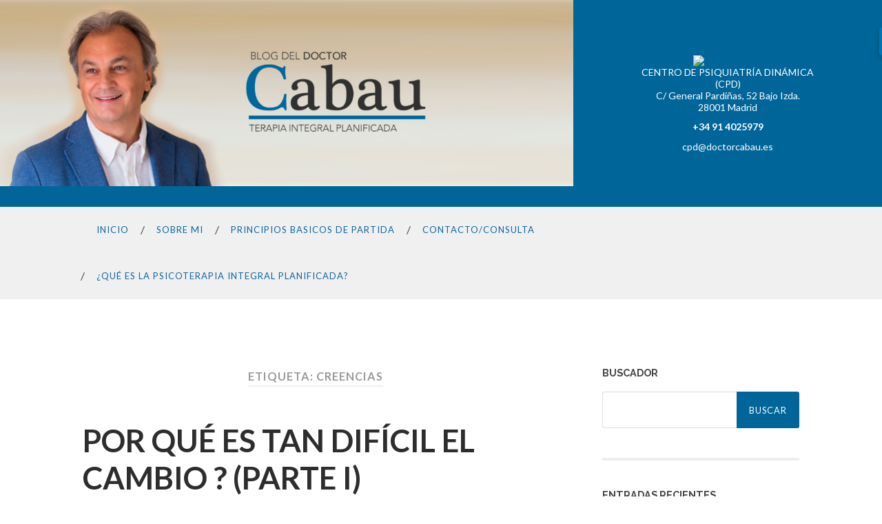

--- FILE ---
content_type: text/html; charset=UTF-8
request_url: https://doctorcabau.es/tag/creencias/
body_size: 13086
content:
<!DOCTYPE html>

<html lang="es">

	<head>
		
		<meta charset="UTF-8">
		<meta name="viewport" content="width=device-width, initial-scale=1" >
		<meta name='robots' content='index, follow, max-image-preview:large, max-snippet:-1, max-video-preview:-1' />

	<!-- This site is optimized with the Yoast SEO plugin v19.7.1 - https://yoast.com/wordpress/plugins/seo/ -->
	<title>Creencias Archives - Blog del Doctor Cabau</title>
	<link rel="canonical" href="https://doctorcabau.es/tag/creencias/" />
	<meta property="og:locale" content="es_ES" />
	<meta property="og:type" content="article" />
	<meta property="og:title" content="Creencias Archives - Blog del Doctor Cabau" />
	<meta property="og:url" content="https://doctorcabau.es/tag/creencias/" />
	<meta property="og:site_name" content="Blog del Doctor Cabau" />
	<script type="application/ld+json" class="yoast-schema-graph">{"@context":"https://schema.org","@graph":[{"@type":"CollectionPage","@id":"https://doctorcabau.es/tag/creencias/","url":"https://doctorcabau.es/tag/creencias/","name":"Creencias Archives - Blog del Doctor Cabau","isPartOf":{"@id":"https://doctorcabau.es/#website"},"breadcrumb":{"@id":"https://doctorcabau.es/tag/creencias/#breadcrumb"},"inLanguage":"es"},{"@type":"BreadcrumbList","@id":"https://doctorcabau.es/tag/creencias/#breadcrumb","itemListElement":[{"@type":"ListItem","position":1,"name":"Home","item":"https://doctorcabau.es/"},{"@type":"ListItem","position":2,"name":"Creencias"}]},{"@type":"WebSite","@id":"https://doctorcabau.es/#website","url":"https://doctorcabau.es/","name":"Blog del Doctor Cabau","description":"Terapia Integral Planificada","potentialAction":[{"@type":"SearchAction","target":{"@type":"EntryPoint","urlTemplate":"https://doctorcabau.es/?s={search_term_string}"},"query-input":"required name=search_term_string"}],"inLanguage":"es"}]}</script>
	<!-- / Yoast SEO plugin. -->


<link rel='dns-prefetch' href='//secure.gravatar.com' />
<link rel='dns-prefetch' href='//s.w.org' />
<link rel='dns-prefetch' href='//v0.wordpress.com' />
<link rel='dns-prefetch' href='//i0.wp.com' />
<link rel="alternate" type="application/rss+xml" title="Blog del Doctor Cabau &raquo; Feed" href="https://doctorcabau.es/feed/" />
<link rel="alternate" type="application/rss+xml" title="Blog del Doctor Cabau &raquo; Feed de los comentarios" href="https://doctorcabau.es/comments/feed/" />
<link rel="alternate" type="application/rss+xml" title="Blog del Doctor Cabau &raquo; Etiqueta Creencias del feed" href="https://doctorcabau.es/tag/creencias/feed/" />
<script type="text/javascript">
window._wpemojiSettings = {"baseUrl":"https:\/\/s.w.org\/images\/core\/emoji\/13.1.0\/72x72\/","ext":".png","svgUrl":"https:\/\/s.w.org\/images\/core\/emoji\/13.1.0\/svg\/","svgExt":".svg","source":{"concatemoji":"https:\/\/doctorcabau.es\/wp-includes\/js\/wp-emoji-release.min.js?ver=5.9.1"}};
/*! This file is auto-generated */
!function(e,a,t){var n,r,o,i=a.createElement("canvas"),p=i.getContext&&i.getContext("2d");function s(e,t){var a=String.fromCharCode;p.clearRect(0,0,i.width,i.height),p.fillText(a.apply(this,e),0,0);e=i.toDataURL();return p.clearRect(0,0,i.width,i.height),p.fillText(a.apply(this,t),0,0),e===i.toDataURL()}function c(e){var t=a.createElement("script");t.src=e,t.defer=t.type="text/javascript",a.getElementsByTagName("head")[0].appendChild(t)}for(o=Array("flag","emoji"),t.supports={everything:!0,everythingExceptFlag:!0},r=0;r<o.length;r++)t.supports[o[r]]=function(e){if(!p||!p.fillText)return!1;switch(p.textBaseline="top",p.font="600 32px Arial",e){case"flag":return s([127987,65039,8205,9895,65039],[127987,65039,8203,9895,65039])?!1:!s([55356,56826,55356,56819],[55356,56826,8203,55356,56819])&&!s([55356,57332,56128,56423,56128,56418,56128,56421,56128,56430,56128,56423,56128,56447],[55356,57332,8203,56128,56423,8203,56128,56418,8203,56128,56421,8203,56128,56430,8203,56128,56423,8203,56128,56447]);case"emoji":return!s([10084,65039,8205,55357,56613],[10084,65039,8203,55357,56613])}return!1}(o[r]),t.supports.everything=t.supports.everything&&t.supports[o[r]],"flag"!==o[r]&&(t.supports.everythingExceptFlag=t.supports.everythingExceptFlag&&t.supports[o[r]]);t.supports.everythingExceptFlag=t.supports.everythingExceptFlag&&!t.supports.flag,t.DOMReady=!1,t.readyCallback=function(){t.DOMReady=!0},t.supports.everything||(n=function(){t.readyCallback()},a.addEventListener?(a.addEventListener("DOMContentLoaded",n,!1),e.addEventListener("load",n,!1)):(e.attachEvent("onload",n),a.attachEvent("onreadystatechange",function(){"complete"===a.readyState&&t.readyCallback()})),(n=t.source||{}).concatemoji?c(n.concatemoji):n.wpemoji&&n.twemoji&&(c(n.twemoji),c(n.wpemoji)))}(window,document,window._wpemojiSettings);
</script>
<style type="text/css">
img.wp-smiley,
img.emoji {
	display: inline !important;
	border: none !important;
	box-shadow: none !important;
	height: 1em !important;
	width: 1em !important;
	margin: 0 0.07em !important;
	vertical-align: -0.1em !important;
	background: none !important;
	padding: 0 !important;
}
</style>
	<link rel='stylesheet' id='wp-block-library-css'  href='https://doctorcabau.es/wp-includes/css/dist/block-library/style.min.css?ver=5.9.1' type='text/css' media='all' />
<style id='wp-block-library-inline-css' type='text/css'>
.has-text-align-justify{text-align:justify;}
</style>
<link rel='stylesheet' id='mediaelement-css'  href='https://doctorcabau.es/wp-includes/js/mediaelement/mediaelementplayer-legacy.min.css?ver=4.2.16' type='text/css' media='all' />
<link rel='stylesheet' id='wp-mediaelement-css'  href='https://doctorcabau.es/wp-includes/js/mediaelement/wp-mediaelement.min.css?ver=5.9.1' type='text/css' media='all' />
<style id='global-styles-inline-css' type='text/css'>
body{--wp--preset--color--black: #000000;--wp--preset--color--cyan-bluish-gray: #abb8c3;--wp--preset--color--white: #fff;--wp--preset--color--pale-pink: #f78da7;--wp--preset--color--vivid-red: #cf2e2e;--wp--preset--color--luminous-vivid-orange: #ff6900;--wp--preset--color--luminous-vivid-amber: #fcb900;--wp--preset--color--light-green-cyan: #7bdcb5;--wp--preset--color--vivid-green-cyan: #00d084;--wp--preset--color--pale-cyan-blue: #8ed1fc;--wp--preset--color--vivid-cyan-blue: #0693e3;--wp--preset--color--vivid-purple: #9b51e0;--wp--preset--color--accent: #006699;--wp--preset--color--dark-gray: #444;--wp--preset--color--medium-gray: #666;--wp--preset--color--light-gray: #888;--wp--preset--gradient--vivid-cyan-blue-to-vivid-purple: linear-gradient(135deg,rgba(6,147,227,1) 0%,rgb(155,81,224) 100%);--wp--preset--gradient--light-green-cyan-to-vivid-green-cyan: linear-gradient(135deg,rgb(122,220,180) 0%,rgb(0,208,130) 100%);--wp--preset--gradient--luminous-vivid-amber-to-luminous-vivid-orange: linear-gradient(135deg,rgba(252,185,0,1) 0%,rgba(255,105,0,1) 100%);--wp--preset--gradient--luminous-vivid-orange-to-vivid-red: linear-gradient(135deg,rgba(255,105,0,1) 0%,rgb(207,46,46) 100%);--wp--preset--gradient--very-light-gray-to-cyan-bluish-gray: linear-gradient(135deg,rgb(238,238,238) 0%,rgb(169,184,195) 100%);--wp--preset--gradient--cool-to-warm-spectrum: linear-gradient(135deg,rgb(74,234,220) 0%,rgb(151,120,209) 20%,rgb(207,42,186) 40%,rgb(238,44,130) 60%,rgb(251,105,98) 80%,rgb(254,248,76) 100%);--wp--preset--gradient--blush-light-purple: linear-gradient(135deg,rgb(255,206,236) 0%,rgb(152,150,240) 100%);--wp--preset--gradient--blush-bordeaux: linear-gradient(135deg,rgb(254,205,165) 0%,rgb(254,45,45) 50%,rgb(107,0,62) 100%);--wp--preset--gradient--luminous-dusk: linear-gradient(135deg,rgb(255,203,112) 0%,rgb(199,81,192) 50%,rgb(65,88,208) 100%);--wp--preset--gradient--pale-ocean: linear-gradient(135deg,rgb(255,245,203) 0%,rgb(182,227,212) 50%,rgb(51,167,181) 100%);--wp--preset--gradient--electric-grass: linear-gradient(135deg,rgb(202,248,128) 0%,rgb(113,206,126) 100%);--wp--preset--gradient--midnight: linear-gradient(135deg,rgb(2,3,129) 0%,rgb(40,116,252) 100%);--wp--preset--duotone--dark-grayscale: url('#wp-duotone-dark-grayscale');--wp--preset--duotone--grayscale: url('#wp-duotone-grayscale');--wp--preset--duotone--purple-yellow: url('#wp-duotone-purple-yellow');--wp--preset--duotone--blue-red: url('#wp-duotone-blue-red');--wp--preset--duotone--midnight: url('#wp-duotone-midnight');--wp--preset--duotone--magenta-yellow: url('#wp-duotone-magenta-yellow');--wp--preset--duotone--purple-green: url('#wp-duotone-purple-green');--wp--preset--duotone--blue-orange: url('#wp-duotone-blue-orange');--wp--preset--font-size--small: 16px;--wp--preset--font-size--medium: 20px;--wp--preset--font-size--large: 24px;--wp--preset--font-size--x-large: 42px;--wp--preset--font-size--regular: 19px;--wp--preset--font-size--larger: 32px;}.has-black-color{color: var(--wp--preset--color--black) !important;}.has-cyan-bluish-gray-color{color: var(--wp--preset--color--cyan-bluish-gray) !important;}.has-white-color{color: var(--wp--preset--color--white) !important;}.has-pale-pink-color{color: var(--wp--preset--color--pale-pink) !important;}.has-vivid-red-color{color: var(--wp--preset--color--vivid-red) !important;}.has-luminous-vivid-orange-color{color: var(--wp--preset--color--luminous-vivid-orange) !important;}.has-luminous-vivid-amber-color{color: var(--wp--preset--color--luminous-vivid-amber) !important;}.has-light-green-cyan-color{color: var(--wp--preset--color--light-green-cyan) !important;}.has-vivid-green-cyan-color{color: var(--wp--preset--color--vivid-green-cyan) !important;}.has-pale-cyan-blue-color{color: var(--wp--preset--color--pale-cyan-blue) !important;}.has-vivid-cyan-blue-color{color: var(--wp--preset--color--vivid-cyan-blue) !important;}.has-vivid-purple-color{color: var(--wp--preset--color--vivid-purple) !important;}.has-black-background-color{background-color: var(--wp--preset--color--black) !important;}.has-cyan-bluish-gray-background-color{background-color: var(--wp--preset--color--cyan-bluish-gray) !important;}.has-white-background-color{background-color: var(--wp--preset--color--white) !important;}.has-pale-pink-background-color{background-color: var(--wp--preset--color--pale-pink) !important;}.has-vivid-red-background-color{background-color: var(--wp--preset--color--vivid-red) !important;}.has-luminous-vivid-orange-background-color{background-color: var(--wp--preset--color--luminous-vivid-orange) !important;}.has-luminous-vivid-amber-background-color{background-color: var(--wp--preset--color--luminous-vivid-amber) !important;}.has-light-green-cyan-background-color{background-color: var(--wp--preset--color--light-green-cyan) !important;}.has-vivid-green-cyan-background-color{background-color: var(--wp--preset--color--vivid-green-cyan) !important;}.has-pale-cyan-blue-background-color{background-color: var(--wp--preset--color--pale-cyan-blue) !important;}.has-vivid-cyan-blue-background-color{background-color: var(--wp--preset--color--vivid-cyan-blue) !important;}.has-vivid-purple-background-color{background-color: var(--wp--preset--color--vivid-purple) !important;}.has-black-border-color{border-color: var(--wp--preset--color--black) !important;}.has-cyan-bluish-gray-border-color{border-color: var(--wp--preset--color--cyan-bluish-gray) !important;}.has-white-border-color{border-color: var(--wp--preset--color--white) !important;}.has-pale-pink-border-color{border-color: var(--wp--preset--color--pale-pink) !important;}.has-vivid-red-border-color{border-color: var(--wp--preset--color--vivid-red) !important;}.has-luminous-vivid-orange-border-color{border-color: var(--wp--preset--color--luminous-vivid-orange) !important;}.has-luminous-vivid-amber-border-color{border-color: var(--wp--preset--color--luminous-vivid-amber) !important;}.has-light-green-cyan-border-color{border-color: var(--wp--preset--color--light-green-cyan) !important;}.has-vivid-green-cyan-border-color{border-color: var(--wp--preset--color--vivid-green-cyan) !important;}.has-pale-cyan-blue-border-color{border-color: var(--wp--preset--color--pale-cyan-blue) !important;}.has-vivid-cyan-blue-border-color{border-color: var(--wp--preset--color--vivid-cyan-blue) !important;}.has-vivid-purple-border-color{border-color: var(--wp--preset--color--vivid-purple) !important;}.has-vivid-cyan-blue-to-vivid-purple-gradient-background{background: var(--wp--preset--gradient--vivid-cyan-blue-to-vivid-purple) !important;}.has-light-green-cyan-to-vivid-green-cyan-gradient-background{background: var(--wp--preset--gradient--light-green-cyan-to-vivid-green-cyan) !important;}.has-luminous-vivid-amber-to-luminous-vivid-orange-gradient-background{background: var(--wp--preset--gradient--luminous-vivid-amber-to-luminous-vivid-orange) !important;}.has-luminous-vivid-orange-to-vivid-red-gradient-background{background: var(--wp--preset--gradient--luminous-vivid-orange-to-vivid-red) !important;}.has-very-light-gray-to-cyan-bluish-gray-gradient-background{background: var(--wp--preset--gradient--very-light-gray-to-cyan-bluish-gray) !important;}.has-cool-to-warm-spectrum-gradient-background{background: var(--wp--preset--gradient--cool-to-warm-spectrum) !important;}.has-blush-light-purple-gradient-background{background: var(--wp--preset--gradient--blush-light-purple) !important;}.has-blush-bordeaux-gradient-background{background: var(--wp--preset--gradient--blush-bordeaux) !important;}.has-luminous-dusk-gradient-background{background: var(--wp--preset--gradient--luminous-dusk) !important;}.has-pale-ocean-gradient-background{background: var(--wp--preset--gradient--pale-ocean) !important;}.has-electric-grass-gradient-background{background: var(--wp--preset--gradient--electric-grass) !important;}.has-midnight-gradient-background{background: var(--wp--preset--gradient--midnight) !important;}.has-small-font-size{font-size: var(--wp--preset--font-size--small) !important;}.has-medium-font-size{font-size: var(--wp--preset--font-size--medium) !important;}.has-large-font-size{font-size: var(--wp--preset--font-size--large) !important;}.has-x-large-font-size{font-size: var(--wp--preset--font-size--x-large) !important;}
</style>
<link rel='stylesheet' id='Toptwenfive-social-icons-css'  href='https://doctorcabau.es/wp-content/plugins/top-25-social-icons/css/toptwenfive.css?ver=5.9.1' type='text/css' media='all' />
<link rel='stylesheet' id='Toptwenfive-social-tool-icons-css'  href='https://doctorcabau.es/wp-content/plugins/top-25-social-icons/css/tips/grey/grey-48.css?ver=5.9.1' type='text/css' media='all' />
<link rel='stylesheet' id='wordpress-popular-posts-css-css'  href='https://doctorcabau.es/wp-content/plugins/wordpress-popular-posts/assets/css/wpp.css?ver=6.0.5' type='text/css' media='all' />
<link rel='stylesheet' id='newsletter-css'  href='https://doctorcabau.es/wp-content/plugins/newsletter/style.css?ver=7.5.3' type='text/css' media='all' />
<link rel='stylesheet' id='jetpack_css-css'  href='https://doctorcabau.es/wp-content/plugins/jetpack/css/jetpack.css?ver=11.3.2' type='text/css' media='all' />
<link rel='stylesheet' id='hemingway_googleFonts-css'  href='https://fonts.googleapis.com/css?family=Lato%3A400%2C700%2C400italic%2C700italic%7CRaleway%3A700%2C400' type='text/css' media='all' />
<link rel='stylesheet' id='hemingway_style-css'  href='https://doctorcabau.es/wp-content/themes/hemingway/style.css?ver=1.74' type='text/css' media='all' />
<script type='application/json' id='wpp-json'>
{"sampling_active":0,"sampling_rate":100,"ajax_url":"https:\/\/doctorcabau.es\/wp-json\/wordpress-popular-posts\/v1\/popular-posts","api_url":"https:\/\/doctorcabau.es\/wp-json\/wordpress-popular-posts","ID":0,"token":"bd5aae124b","lang":0,"debug":0}
</script>
<script type='text/javascript' src='https://doctorcabau.es/wp-content/plugins/wordpress-popular-posts/assets/js/wpp.min.js?ver=6.0.5' id='wpp-js-js'></script>
<script type='text/javascript' src='https://doctorcabau.es/wp-includes/js/jquery/jquery.min.js?ver=3.6.0' id='jquery-core-js'></script>
<script type='text/javascript' src='https://doctorcabau.es/wp-includes/js/jquery/jquery-migrate.min.js?ver=3.3.2' id='jquery-migrate-js'></script>
<link rel="https://api.w.org/" href="https://doctorcabau.es/wp-json/" /><link rel="alternate" type="application/json" href="https://doctorcabau.es/wp-json/wp/v2/tags/110" /><link rel="EditURI" type="application/rsd+xml" title="RSD" href="https://doctorcabau.es/xmlrpc.php?rsd" />
<link rel="wlwmanifest" type="application/wlwmanifest+xml" href="https://doctorcabau.es/wp-includes/wlwmanifest.xml" /> 
<script type="text/javascript">
	window._zem_rp_post_id = '477';
	window._zem_rp_thumbnails = true;
	window._zem_rp_post_title = 'POR+QU%C3%89+ES+TAN+DIF%C3%8DCIL+EL+CAMBIO+%3F+%28PARTE+I%29';
	window._zem_rp_post_tags = ['creencias', 'cambio', 'psicoterapia', 'crecimiento+personal', 'es', 'del', 'la', 'esa', 'de', 'tan', 'alto', 'durant', 'grupo', 'tien', 'en', 'lo', 'blog', 'el', 'vida'];
	window._zem_rp_static_base_url = 'https://content.zemanta.com/static/';
	window._zem_rp_wp_ajax_url = 'https://doctorcabau.es/wp-admin/admin-ajax.php';
	window._zem_rp_plugin_version = '1.13';
	window._zem_rp_num_rel_posts = '8';
</script>
<link rel="stylesheet" href="https://doctorcabau.es/wp-content/plugins/related-posts-by-zemanta/static/themes/vertical.css?version=1.13" />
            <style id="wpp-loading-animation-styles">@-webkit-keyframes bgslide{from{background-position-x:0}to{background-position-x:-200%}}@keyframes bgslide{from{background-position-x:0}to{background-position-x:-200%}}.wpp-widget-placeholder,.wpp-widget-block-placeholder{margin:0 auto;width:60px;height:3px;background:#dd3737;background:linear-gradient(90deg,#dd3737 0%,#571313 10%,#dd3737 100%);background-size:200% auto;border-radius:3px;-webkit-animation:bgslide 1s infinite linear;animation:bgslide 1s infinite linear}</style>
            <style>img#wpstats{display:none}</style>
	<style type="text/css"><!--Customizer CSS-->body::selection { background:#006699; }body a { color:#006699; }body a:hover { color:#006699; }.blog-title a:hover { color:#006699; }.blog-menu a:hover { color:#006699; }.featured-media .sticky-post { background-color:#006699; }.post-title a:hover { color:#006699; }.post-meta a:hover { color:#006699; }.post-content a { color:#006699; }.post-content a:hover { color:#006699; }.blog .format-quote blockquote cite a:hover { color:#006699; }.post-content a.more-link:hover { background-color:#006699; }.post-content input[type="submit"]:hover { background-color:#006699; }.post-content input[type="reset"]:hover { background-color:#006699; }.post-content input[type="button"]:hover { background-color:#006699; }.post-content fieldset legend { background-color:#006699; }.post-content a.wp-block-file__button { background-color:#006699; }.post-content .has-accent-color { color:#006699; }.post-content .has-accent-background-color { background-color:#006699; }.post-categories a { color:#006699; }.post-categories a:hover { color:#006699; }.post-tags a:hover { background:#006699; }.post-tags a:hover:after { border-right-color:#006699; }.post-nav a:hover { color:#006699; }.archive-nav a:hover { color:#006699; }.logged-in-as a { color:#006699; }.logged-in-as a:hover { color:#006699; }.content #respond input[type="submit"]:hover { background-color:#006699; }.comment-meta-content cite a:hover { color:#006699; }.comment-meta-content p a:hover { color:#006699; }.comment-actions a:hover { color:#006699; }#cancel-comment-reply-link { color:#006699; }#cancel-comment-reply-link:hover { color:#006699; }.comment-nav-below a:hover { color:#006699; }.widget-title a { color:#006699; }.widget-title a:hover { color:#006699; }.widget_text a { color:#006699; }.widget_text a:hover { color:#006699; }.widget_rss a { color:#006699; }.widget_rss a:hover { color:#006699; }.widget_archive a { color:#006699; }.widget_archive a:hover { color:#006699; }.widget_meta a { color:#006699; }.widget_meta a:hover { color:#006699; }.widget_recent_comments a { color:#006699; }.widget_recent_comments a:hover { color:#006699; }.widget_pages a { color:#006699; }.widget_pages a:hover { color:#006699; }.widget_links a { color:#006699; }.widget_links a:hover { color:#006699; }.widget_recent_entries a { color:#006699; }.widget_recent_entries a:hover { color:#006699; }.widget_categories a { color:#006699; }.widget_categories a:hover { color:#006699; }.searchform #searchsubmit { background:#006699; }.searchform #searchsubmit { border-color:#006699; }.searchform #searchsubmit:hover { background:#006699; }.searchform #searchsubmit:hover { border-color:#006699; }#wp-calendar a { color:#006699; }#wp-calendar a:hover { color:#006699; }#wp-calendar tfoot a:hover { color:#006699; }.dribbble-shot:hover { background:#006699; }.widgetmore a { color:#006699; }.widgetmore a:hover { color:#006699; }.flickr_badge_image a:hover img { background:#006699; }.footer .flickr_badge_image a:hover img { background:#006699; }.footer .dribbble-shot:hover img { background:#006699; }.sidebar .tagcloud a:hover { background:#006699; }.footer .tagcloud a:hover { background:#006699; }.credits a:hover { color:#006699; }body#tinymce.wp-editor a { color:#006699; }body#tinymce.wp-editor a:hover { color:#006699; }</style><!-- /Customizer CSS --><style type="text/css" id="wp-custom-css">.header{
	height:350px;
}

.blog-info{
	display:none;
}

.section.bg-dark {
    background: #F0F0F0;
}

.blog-menu a, .blog-menu a:hover, .blog-menu .current-menu-item a {
    color: #0f669c;
}</style>	
	</head>
	
	<body class="archive tag tag-creencias tag-110">
	
		<div class="big-wrapper">
	
			<div class="header-cover section bg-dark-light no-padding">

						
				<div class="header section">
					<img src="https://doctorcabau.es/wp-content/uploads/2019/02/cropped-07Doctor_Cabecera-1.png">
							
					<div class="header-inner section-inner">
					
											
							<div class="blog-info">
							
								<h2 class="blog-title">
									<a href="https://doctorcabau.es" rel="home">Blog del Doctor Cabau</a>
								</h2>
								
																
									<h3 class="blog-description">Terapia Integral Planificada</h3>
									
															
							</div><!-- .blog-info -->
							
															
					</div><!-- .header-inner -->
								
				</div><!-- .header -->
				<div class="header-contact">
					<div class="header-div">
						<img class="mancha_logo" src="https://web.archive.org/web/20160309040036im_/http://www.doctorcabau.com/wp-content/uploads/2014/06/mancha_logo.png">
						<span class="center-data">
						CENTRO DE PSIQUIATRÍA DINÁMICA<br>
						(CPD)<br>
						C/ General Pardiñas, 52 Bajo Izda.<br>
						28001 Madrid<br>
						</span>
						<span class="center-tel">
						+34 91 4025979<br>
						</span>
						<span class="center-email">cpd@doctorcabau.es</span>
					</div>
				</div>
			
			</div><!-- .bg-dark -->
			
			<div class="navigation section no-padding bg-dark">
			
				<div class="navigation-inner section-inner">
				
					<div class="toggle-container hidden">
			
						<button type="button" class="nav-toggle toggle">
								
							<div class="bar"></div>
							<div class="bar"></div>
							<div class="bar"></div>
						
						</button>
						
						<button type="button" class="search-toggle toggle">
								
							<div class="metal"></div>
							<div class="glass"></div>
							<div class="handle"></div>
						
						</button>
						
						<div class="clear"></div>
					
					</div><!-- .toggle-container -->
					
					<div class="blog-search hidden">
					
						<form role="search" method="get" id="searchform" class="searchform" action="https://doctorcabau.es/">
				<div>
					<label class="screen-reader-text" for="s">Buscar:</label>
					<input type="text" value="" name="s" id="s" />
					<input type="submit" id="searchsubmit" value="Buscar" />
				</div>
			</form>					
					</div>
				
					<ul class="blog-menu">
					
						<li id="menu-item-207" class="menu-item menu-item-type-custom menu-item-object-custom menu-item-home menu-item-207"><a href="https://doctorcabau.es/">Inicio</a></li>
<li id="menu-item-208" class="menu-item menu-item-type-post_type menu-item-object-page menu-item-208"><a href="https://doctorcabau.es/autor/">Sobre Mi</a></li>
<li id="menu-item-828" class="menu-item menu-item-type-post_type menu-item-object-page menu-item-828"><a href="https://doctorcabau.es/principios-basicos-de-partida/">PRINCIPIOS BASICOS DE PARTIDA</a></li>
<li id="menu-item-209" class="menu-item menu-item-type-post_type menu-item-object-page menu-item-209"><a href="https://doctorcabau.es/contacto/">Contacto/Consulta</a></li>
<li id="menu-item-1215" class="menu-item menu-item-type-post_type menu-item-object-page menu-item-1215"><a href="https://doctorcabau.es/que-es-la-terapia-integral-planificada/">¿QUÉ ES LA PSICOTERAPIA INTEGRAL PLANIFICADA?</a></li>

					 </ul>

					 <div class="clear"></div>
					 
					 <ul class="mobile-menu">
					
						<li class="menu-item menu-item-type-custom menu-item-object-custom menu-item-home menu-item-207"><a href="https://doctorcabau.es/">Inicio</a></li>
<li class="menu-item menu-item-type-post_type menu-item-object-page menu-item-208"><a href="https://doctorcabau.es/autor/">Sobre Mi</a></li>
<li class="menu-item menu-item-type-post_type menu-item-object-page menu-item-828"><a href="https://doctorcabau.es/principios-basicos-de-partida/">PRINCIPIOS BASICOS DE PARTIDA</a></li>
<li class="menu-item menu-item-type-post_type menu-item-object-page menu-item-209"><a href="https://doctorcabau.es/contacto/">Contacto/Consulta</a></li>
<li class="menu-item menu-item-type-post_type menu-item-object-page menu-item-1215"><a href="https://doctorcabau.es/que-es-la-terapia-integral-planificada/">¿QUÉ ES LA PSICOTERAPIA INTEGRAL PLANIFICADA?</a></li>
						
					 </ul>
				 
				</div><!-- .navigation-inner -->
				
			</div><!-- .navigation -->
<div class="wrapper section-inner">

	<div class="content left">
		
		<div class="posts">

			
				<div class="page-title">

					<h4>
						Etiqueta: <span>Creencias</span>						
					</h4>
					
				</div><!-- .page-title -->

				<div id="post-477" class="post-preview post-477 post type-post status-publish format-standard hentry category-crecimiento-personal category-psicoterapia tag-cambio tag-creencias">

	
		<div class="post-header">

						
			<h2 class="post-title"><a href="https://doctorcabau.es/por-que-es-tan-dificil-el-cambio-parte-i/" rel="bookmark">POR QUÉ ES TAN DIFÍCIL EL CAMBIO ? (PARTE I)</a></h2>
			
			<div class="post-meta">
			
				<span class="post-date"><a href="https://doctorcabau.es/por-que-es-tan-dificil-el-cambio-parte-i/">25 septiembre, 2015</a></span>
				
				<span class="date-sep"> / </span>
					
				<span class="post-author"><a href="https://doctorcabau.es/author/alpha/" title="Entradas de Eduardo Cabau" rel="author">Eduardo Cabau</a></span>
				
				<span class="date-sep"> / </span>
				
				<a href="https://doctorcabau.es/por-que-es-tan-dificil-el-cambio-parte-i/#comments">2 Comments</a>				
								
														
			</div>
			
		</div><!-- .post-header -->

	
																						
		<div class="post-content">
			
			<p style="text-align: justify;"><span style="font-family: helvetica; font-size: 12pt;"><a href="https://i0.wp.com/doctorcabau.es/wp-content/uploads/2015/09/Cambio-blog2.jpg?ssl=1"><img class="alignleft wp-image-568" src="https://i0.wp.com/doctorcabau.es/wp-content/uploads/2015/09/Cambio-blog2-300x150.jpg?resize=354%2C177&#038;ssl=1" alt="Cambio blog" width="354" height="177" data-recalc-dims="1" /></a><em>¿Cuantas veces hemos intentando algún tipo de cambio en nuestras vidas y cuantas veces hemos fracasado en ello</em>? ¿<em>Por qué es tan difícil cambiar</em>? ¿<em>Por qué a pesar de desearlo, no lo logramos siempre</em>? ¿ <em>Por qué después de mantener el cambio durante un tiempo, volvemos a ser los de antes</em>? </span></p>
<p style="text-align: justify;"><span style="font-size: 12pt; font-family: helvetica;">Cada uno tiene sus propias teorías frente&nbsp;a esas cuestiones: Las respuestas más comunes oscilan entre el <em>yo soy así de fábrica</em> (genética), hasta el que afirma con rotundidad, que <em>a partir de una determinada edad ya es imposible cualquier cambio</em>.&nbsp;</span></p>
<p style="text-align: justify;"><span style="font-size: 12pt; font-family: helvetica;">Voy a intentar aportar algo de luz sobre el tema.</span></p>
<p style="text-align: justify;"> <a href="https://doctorcabau.es/por-que-es-tan-dificil-el-cambio-parte-i/#more-477" class="more-link">Continue reading</a></p>
						
			
		</div><!-- .post-content -->

					
	<div class="clear"></div>

</div><!-- .post -->
		</div><!-- .posts -->
		
					
	</div><!-- .content.left -->
		
	
	<div class="sidebar right" role="complementary">
	
		<div class="widget widget_search"><div class="widget-content"><h3 class="widget-title">Buscador</h3><form role="search" method="get" id="searchform" class="searchform" action="https://doctorcabau.es/">
				<div>
					<label class="screen-reader-text" for="s">Buscar:</label>
					<input type="text" value="" name="s" id="s" />
					<input type="submit" id="searchsubmit" value="Buscar" />
				</div>
			</form></div><div class="clear"></div></div>
		<div class="widget widget_recent_entries"><div class="widget-content">
		<h3 class="widget-title">Entradas recientes</h3>
		<ul>
											<li>
					<a href="https://doctorcabau.es/envidios-te-conviene-leer/">¿QUÉ TENEMOS QUE APRENDER DE LA ENVIDIA?</a>
									</li>
											<li>
					<a href="https://doctorcabau.es/cual-es-tu-problema-histadelia/">¿CUAL ES TU PROBLEMA? : HISTAPENIA</a>
									</li>
											<li>
					<a href="https://doctorcabau.es/estres-2/">¿PORQUÉ EL ESTRÉS NOS DESGASTA TANTO?</a>
									</li>
											<li>
					<a href="https://doctorcabau.es/los-sintomas-puerta-entrada-al-psiquismo/">¿ DE QUÉ NOS HABLAN LOS SÍNTOMAS ?</a>
									</li>
											<li>
					<a href="https://doctorcabau.es/creencias/">LAS CREENCIAS NOS PROGRAMAN</a>
									</li>
											<li>
					<a href="https://doctorcabau.es/canario-la-mina-carbon/">«EL CANARIO EN LA MINA DE CARBÓN» O «NUNCA MATES AL MENSAJERO»</a>
									</li>
											<li>
					<a href="https://doctorcabau.es/psiquiatria/">DE LA PSIQUIATRÍA FARMACOLÓGICA A LA PSIQUIATRÍA ORTOMOLECULAR</a>
									</li>
											<li>
					<a href="https://doctorcabau.es/la-crisis/">LAS CRISIS Y EL TIEMPO</a>
									</li>
					</ul>

		</div><div class="clear"></div></div><div class="widget widget_blog_subscription jetpack_subscription_widget"><div class="widget-content"><h3 class="widget-title">¿Quieres recibir mis artículos?</h3>
			<div class="wp-block-jetpack-subscriptions__container">
			<form action="#" method="post" accept-charset="utf-8" id="subscribe-blog-blog_subscription-2">
									<div id="subscribe-text"><p>Introduce tu correo electrónico para suscribirte a este blog y recibir notificaciones de nuevas entradas</p>
</div>
																			<p id="subscribe-email">
						<label id="jetpack-subscribe-label"
							class="screen-reader-text"
							for="subscribe-field-blog_subscription-2">
							Dirección de email						</label>
						<input type="email" name="email" required="required"
																					value=""
							id="subscribe-field-blog_subscription-2"
							placeholder="Dirección de email"
						/>
					</p>

					<p id="subscribe-submit"
											>
						<input type="hidden" name="action" value="subscribe"/>
						<input type="hidden" name="source" value="https://doctorcabau.es/tag/creencias/"/>
						<input type="hidden" name="sub-type" value="widget"/>
						<input type="hidden" name="redirect_fragment" value="subscribe-blog-blog_subscription-2"/>
												<button type="submit"
															class="wp-block-button__link"
																					name="jetpack_subscriptions_widget"
						>
							Suscribir						</button>
					</p>
							</form>
						</div>
			
</div><div class="clear"></div></div><div class="widget mts_googleplus"><div class="widget-content"><h3 class="widget-title">Búscame en Google +</h3>			<script src="https://apis.google.com/js/platform.js" async defer></script>
			<div class="g-person" data-width="300" data-href="https://plus.google.com/115226988814925290383" data-layout="portrait" data-theme="light" data-rel="publisher" data-showtagline="true" data-showcoverphoto="true"></div>
		</div><div class="clear"></div></div><div class="widget widget_text"><div class="widget-content"><h3 class="widget-title">Facebook</h3>			<div class="textwidget"><div id="fb-root"></div>
<script>(function(d, s, id) {
  var js, fjs = d.getElementsByTagName(s)[0];
  if (d.getElementById(id)) return;
  js = d.createElement(s); js.id = id;
  js.src = "//connect.facebook.net/es_ES/sdk.js#xfbml=1&version=v2.5";
  fjs.parentNode.insertBefore(js, fjs);
}(document, 'script', 'facebook-jssdk'));</script>
<div class="fb-page" data-href="https://www.facebook.com/doctorcabau/" data-width="286" data-small-header="false" data-adapt-container-width="true" data-hide-cover="false" data-show-facepile="true" data-show-posts="false"><div class="fb-xfbml-parse-ignore"><blockquote cite="https://www.facebook.com/doctorcabau/"><a href="https://www.facebook.com/doctorcabau/">Doctor Cabau</a></blockquote></div></div></div>
		</div><div class="clear"></div></div>
<div class="widget popular-posts"><div class="widget-content">
<h3 class="widget-title">Publicaciones destacadas</h3>


<ul class="wpp-list wpp-list-with-thumbnails">
<li>
<a href="https://doctorcabau.es/nutricion-y-salud-mental-aminoacidos-ficha-44/" target="_self"><img src="https://doctorcabau.es/wp-content/uploads/wordpress-popular-posts/40-featured-70x70.jpg" width="70" height="70" alt="" class="wpp-thumbnail wpp_featured wpp_cached_thumb" loading="lazy" /></a>
<a href="https://doctorcabau.es/nutricion-y-salud-mental-aminoacidos-ficha-44/" class="wpp-post-title" target="_self">NUTRICION Y SALUD MENTAL: AMINOACIDOS</a>
 <span class="wpp-meta post-stats"><span class="wpp-views">2.83 views per day</span></span>
</li>
<li>
<a href="https://doctorcabau.es/psiquiatria/" target="_self"><img src="https://doctorcabau.es/wp-content/uploads/wordpress-popular-posts/3341-featured-70x70.png" width="70" height="70" alt="" class="wpp-thumbnail wpp_featured wpp_cached_thumb" loading="lazy" /></a>
<a href="https://doctorcabau.es/psiquiatria/" class="wpp-post-title" target="_self">DE LA PSIQUIATRÍA FARMACOLÓGICA A LA PSIQUIATRÍA ORTOMOLECULAR</a>
 <span class="wpp-meta post-stats"><span class="wpp-views">1.74 views per day</span></span>
</li>
<li>
<a href="https://doctorcabau.es/el-nervio-vago/" target="_self"><img src="https://doctorcabau.es/wp-content/uploads/wordpress-popular-posts/2379-featured-70x70.gif" width="70" height="70" alt="" class="wpp-thumbnail wpp_featured wpp_cached_thumb" loading="lazy" /></a>
<a href="https://doctorcabau.es/el-nervio-vago/" class="wpp-post-title" target="_self">EL NERVIO VAGO: El nervio que nos relaja</a>
 <span class="wpp-meta post-stats"><span class="wpp-views">1.60 views per day</span></span>
</li>
<li>
<a href="https://doctorcabau.es/cual-es-tu-problema-i-histadelia-ficha-53/" target="_self"><img src="https://doctorcabau.es/wp-content/uploads/wordpress-popular-posts/31-featured-70x70.jpg" width="70" height="70" alt="" class="wpp-thumbnail wpp_featured wpp_cached_thumb" loading="lazy" /></a>
<a href="https://doctorcabau.es/cual-es-tu-problema-i-histadelia-ficha-53/" class="wpp-post-title" target="_self">¿CUAL ES TU PROBLEMA?: HISTADELIA</a>
 <span class="wpp-meta post-stats"><span class="wpp-views">1.59 views per day</span></span>
</li>
<li>
<a href="https://doctorcabau.es/nutricion-y-salud-mental-fosfolipidos-ficha-47/" target="_self"><img src="https://doctorcabau.es/wp-content/uploads/wordpress-popular-posts/37-featured-70x70.jpg" width="70" height="70" alt="" class="wpp-thumbnail wpp_featured wpp_cached_thumb" loading="lazy" /></a>
<a href="https://doctorcabau.es/nutricion-y-salud-mental-fosfolipidos-ficha-47/" class="wpp-post-title" target="_self">NUTRICION Y SALUD MENTAL: FOSFOLÍPIDOS</a>
 <span class="wpp-meta post-stats"><span class="wpp-views">1.37 views per day</span></span>
</li>
<li>
<a href="https://doctorcabau.es/perdidas-necesarias/" target="_self"><img src="https://doctorcabau.es/wp-content/uploads/wordpress-popular-posts/2246-featured-70x70.jpg" width="70" height="70" alt="" class="wpp-thumbnail wpp_featured wpp_cached_thumb" loading="lazy" /></a>
<a href="https://doctorcabau.es/perdidas-necesarias/" class="wpp-post-title" target="_self">PÉRDIDAS NECESARIAS</a>
 <span class="wpp-meta post-stats"><span class="wpp-views">1.15 views per day</span></span>
</li>
</ul>

</div><div class="clear"></div></div>
<div class="widget widget_tag_cloud"><div class="widget-content"><h3 class="widget-title">Categorías</h3><div class="tagcloud"><a href="https://doctorcabau.es/category/caso-practico/" class="tag-cloud-link tag-link-116 tag-link-position-1" style="font-size: 12.375pt;" aria-label="Caso práctico (7 elementos)">Caso práctico</a>
<a href="https://doctorcabau.es/category/comunicacion/" class="tag-cloud-link tag-link-119 tag-link-position-2" style="font-size: 9.4583333333333pt;" aria-label="Comunicación (4 elementos)">Comunicación</a>
<a href="https://doctorcabau.es/category/crecimiento-personal/" class="tag-cloud-link tag-link-108 tag-link-position-3" style="font-size: 18.791666666667pt;" aria-label="Crecimiento Personal (21 elementos)">Crecimiento Personal</a>
<a href="https://doctorcabau.es/category/divulgacion-cientifica/" class="tag-cloud-link tag-link-115 tag-link-position-4" style="font-size: 14.416666666667pt;" aria-label="Divulgación científica (10 elementos)">Divulgación científica</a>
<a href="https://doctorcabau.es/category/documentales/" class="tag-cloud-link tag-link-114 tag-link-position-5" style="font-size: 9.4583333333333pt;" aria-label="Documentales (4 elementos)">Documentales</a>
<a href="https://doctorcabau.es/category/herramientas-terapeuticas/" class="tag-cloud-link tag-link-107 tag-link-position-6" style="font-size: 15.4375pt;" aria-label="Herramientas Terapéuticas (12 elementos)">Herramientas Terapéuticas</a>
<a href="https://doctorcabau.es/category/libros/" class="tag-cloud-link tag-link-118 tag-link-position-7" style="font-size: 9.4583333333333pt;" aria-label="Libros (4 elementos)">Libros</a>
<a href="https://doctorcabau.es/category/medicina-espiritual/" class="tag-cloud-link tag-link-106 tag-link-position-8" style="font-size: 8pt;" aria-label="Medicina Espiritual (3 elementos)">Medicina Espiritual</a>
<a href="https://doctorcabau.es/category/nutricion/" class="tag-cloud-link tag-link-99 tag-link-position-9" style="font-size: 14.416666666667pt;" aria-label="Nutricion (10 elementos)">Nutricion</a>
<a href="https://doctorcabau.es/category/psicoterapia/" class="tag-cloud-link tag-link-96 tag-link-position-10" style="font-size: 17.1875pt;" aria-label="Psicoterapia (16 elementos)">Psicoterapia</a>
<a href="https://doctorcabau.es/category/psiquiatria-ortomolecular/" class="tag-cloud-link tag-link-111 tag-link-position-11" style="font-size: 12.375pt;" aria-label="Psiquiatría Ortomolecular (7 elementos)">Psiquiatría Ortomolecular</a>
<a href="https://doctorcabau.es/category/salud-mental/" class="tag-cloud-link tag-link-100 tag-link-position-12" style="font-size: 18.208333333333pt;" aria-label="Salud mental (19 elementos)">Salud mental</a>
<a href="https://doctorcabau.es/category/sin-categoria/" class="tag-cloud-link tag-link-1 tag-link-position-13" style="font-size: 22pt;" aria-label="Sin categoría (35 elementos)">Sin categoría</a>
<a href="https://doctorcabau.es/category/terapias-energeticas/" class="tag-cloud-link tag-link-97 tag-link-position-14" style="font-size: 11.645833333333pt;" aria-label="Terapias energeticas (6 elementos)">Terapias energeticas</a>
<a href="https://doctorcabau.es/category/video/" class="tag-cloud-link tag-link-120 tag-link-position-15" style="font-size: 12.375pt;" aria-label="Vídeos (7 elementos)">Vídeos</a></div>
</div><div class="clear"></div></div><div class="widget widget_links"><div class="widget-content"><h3 class="widget-title">Blogs que sigo</h3>
	<ul class='xoxo blogroll'>
<li><a href="http://www.migueljara.com/" rel="noopener" title="Periodista de investigación" target="_blank">MIGUEL JARA</a></li>
<li><a href="http://timefortruth.es/" title="Periodismo independiente">TIME FOR TRUTH</a></li>

	</ul>
</div><div class="clear"></div></div>
		
	</div><!-- /sidebar -->

	
	<div class="clear"></div>

</div><!-- .wrapper -->
	              	        
	<div class="footer section large-padding bg-dark">
		
		<div class="footer-inner section-inner">
		
			<!-- .footer-a -->
				
			<!-- .footer-b -->
								
			<!-- .footer-c -->
			
			<div class="clear"></div>
		
		</div><!-- .footer-inner -->
	
	</div><!-- .footer -->
	
	<div class="credits section bg-dark no-padding">
	
		<div class="credits-inner section-inner">
	
			<p class="credits-left">
			
				&copy; 2026 <a href="https://doctorcabau.es">Blog del Doctor Cabau</a>
			
			</p>
			
			<p class="credits-right">
				<span>Theme by <a href="http://www.andersnoren.se">Anders Noren</a></span> &mdash; <a title="To the top" class="tothetop">Up &uarr;</a>
			</p>
			
			<div class="clear"></div>
		
		</div><!-- .credits-inner -->
		
	</div><!-- .credits -->

</div><!-- .big-wrapper -->

<script async>(function(s,u,m,o,j,v){j=u.createElement(m);v=u.getElementsByTagName(m)[0];j.async=1;j.src=o;j.dataset.sumoSiteId='8b981c2184591a50febcc6fd6d89e0b70a08a7344d6f5317f4b37ea77ce3ad43';j.dataset.sumoPlatform='wordpress';v.parentNode.insertBefore(j,v)})(window,document,'script','//load.sumo.com/');</script>    <script type="application/javascript">
      var ajaxurl = "https://doctorcabau.es/wp-admin/admin-ajax.php";

      function sumo_add_woocommerce_coupon(code) {
        jQuery.post(ajaxurl, {
          action: 'sumo_add_woocommerce_coupon',
          code: code,
        });
      }

      function sumo_remove_woocommerce_coupon(code) {
        jQuery.post(ajaxurl, {
          action: 'sumo_remove_woocommerce_coupon',
          code: code,
        });
      }

      function sumo_get_woocommerce_cart_subtotal(callback) {
        jQuery.ajax({
          method: 'POST',
          url: ajaxurl,
          dataType: 'html',
          data: {
            action: 'sumo_get_woocommerce_cart_subtotal',
          },
          success: function(subtotal) {
            return callback(null, subtotal);
          },
          error: function(err) {
            return callback(err, 0);
          }
        });
      }
    </script>
    		<div id="jp-carousel-loading-overlay">
			<div id="jp-carousel-loading-wrapper">
				<span id="jp-carousel-library-loading">&nbsp;</span>
			</div>
		</div>
		<div class="jp-carousel-overlay" style="display: none;">

		<div class="jp-carousel-container">
			<!-- The Carousel Swiper -->
			<div
				class="jp-carousel-wrap swiper-container jp-carousel-swiper-container jp-carousel-transitions"
				itemscope
				itemtype="https://schema.org/ImageGallery">
				<div class="jp-carousel swiper-wrapper"></div>
				<div class="jp-swiper-button-prev swiper-button-prev">
					<svg width="25" height="24" viewBox="0 0 25 24" fill="none" xmlns="http://www.w3.org/2000/svg">
						<mask id="maskPrev" mask-type="alpha" maskUnits="userSpaceOnUse" x="8" y="6" width="9" height="12">
							<path d="M16.2072 16.59L11.6496 12L16.2072 7.41L14.8041 6L8.8335 12L14.8041 18L16.2072 16.59Z" fill="white"/>
						</mask>
						<g mask="url(#maskPrev)">
							<rect x="0.579102" width="23.8823" height="24" fill="#FFFFFF"/>
						</g>
					</svg>
				</div>
				<div class="jp-swiper-button-next swiper-button-next">
					<svg width="25" height="24" viewBox="0 0 25 24" fill="none" xmlns="http://www.w3.org/2000/svg">
						<mask id="maskNext" mask-type="alpha" maskUnits="userSpaceOnUse" x="8" y="6" width="8" height="12">
							<path d="M8.59814 16.59L13.1557 12L8.59814 7.41L10.0012 6L15.9718 12L10.0012 18L8.59814 16.59Z" fill="white"/>
						</mask>
						<g mask="url(#maskNext)">
							<rect x="0.34375" width="23.8822" height="24" fill="#FFFFFF"/>
						</g>
					</svg>
				</div>
			</div>
			<!-- The main close buton -->
			<div class="jp-carousel-close-hint">
				<svg width="25" height="24" viewBox="0 0 25 24" fill="none" xmlns="http://www.w3.org/2000/svg">
					<mask id="maskClose" mask-type="alpha" maskUnits="userSpaceOnUse" x="5" y="5" width="15" height="14">
						<path d="M19.3166 6.41L17.9135 5L12.3509 10.59L6.78834 5L5.38525 6.41L10.9478 12L5.38525 17.59L6.78834 19L12.3509 13.41L17.9135 19L19.3166 17.59L13.754 12L19.3166 6.41Z" fill="white"/>
					</mask>
					<g mask="url(#maskClose)">
						<rect x="0.409668" width="23.8823" height="24" fill="#FFFFFF"/>
					</g>
				</svg>
			</div>
			<!-- Image info, comments and meta -->
			<div class="jp-carousel-info">
				<div class="jp-carousel-info-footer">
					<div class="jp-carousel-pagination-container">
						<div class="jp-swiper-pagination swiper-pagination"></div>
						<div class="jp-carousel-pagination"></div>
					</div>
					<div class="jp-carousel-photo-title-container">
						<h2 class="jp-carousel-photo-caption"></h2>
					</div>
					<div class="jp-carousel-photo-icons-container">
						<a href="#" class="jp-carousel-icon-btn jp-carousel-icon-info" aria-label="Toggle photo metadata visibility">
							<span class="jp-carousel-icon">
								<svg width="25" height="24" viewBox="0 0 25 24" fill="none" xmlns="http://www.w3.org/2000/svg">
									<mask id="maskInfo" mask-type="alpha" maskUnits="userSpaceOnUse" x="2" y="2" width="21" height="20">
										<path fill-rule="evenodd" clip-rule="evenodd" d="M12.7537 2C7.26076 2 2.80273 6.48 2.80273 12C2.80273 17.52 7.26076 22 12.7537 22C18.2466 22 22.7046 17.52 22.7046 12C22.7046 6.48 18.2466 2 12.7537 2ZM11.7586 7V9H13.7488V7H11.7586ZM11.7586 11V17H13.7488V11H11.7586ZM4.79292 12C4.79292 16.41 8.36531 20 12.7537 20C17.142 20 20.7144 16.41 20.7144 12C20.7144 7.59 17.142 4 12.7537 4C8.36531 4 4.79292 7.59 4.79292 12Z" fill="white"/>
									</mask>
									<g mask="url(#maskInfo)">
										<rect x="0.8125" width="23.8823" height="24" fill="#FFFFFF"/>
									</g>
								</svg>
							</span>
						</a>
												<a href="#" class="jp-carousel-icon-btn jp-carousel-icon-comments" aria-label="Toggle photo comments visibility">
							<span class="jp-carousel-icon">
								<svg width="25" height="24" viewBox="0 0 25 24" fill="none" xmlns="http://www.w3.org/2000/svg">
									<mask id="maskComments" mask-type="alpha" maskUnits="userSpaceOnUse" x="2" y="2" width="21" height="20">
										<path fill-rule="evenodd" clip-rule="evenodd" d="M4.3271 2H20.2486C21.3432 2 22.2388 2.9 22.2388 4V16C22.2388 17.1 21.3432 18 20.2486 18H6.31729L2.33691 22V4C2.33691 2.9 3.2325 2 4.3271 2ZM6.31729 16H20.2486V4H4.3271V18L6.31729 16Z" fill="white"/>
									</mask>
									<g mask="url(#maskComments)">
										<rect x="0.34668" width="23.8823" height="24" fill="#FFFFFF"/>
									</g>
								</svg>

								<span class="jp-carousel-has-comments-indicator" aria-label="This image has comments."></span>
							</span>
						</a>
											</div>
				</div>
				<div class="jp-carousel-info-extra">
					<div class="jp-carousel-info-content-wrapper">
						<div class="jp-carousel-photo-title-container">
							<h2 class="jp-carousel-photo-title"></h2>
						</div>
						<div class="jp-carousel-comments-wrapper">
															<div id="jp-carousel-comments-loading">
									<span>Cargando comentarios...</span>
								</div>
								<div class="jp-carousel-comments"></div>
								<div id="jp-carousel-comment-form-container">
									<span id="jp-carousel-comment-form-spinner">&nbsp;</span>
									<div id="jp-carousel-comment-post-results"></div>
																														<form id="jp-carousel-comment-form">
												<label for="jp-carousel-comment-form-comment-field" class="screen-reader-text">Escribir un Comentario...</label>
												<textarea
													name="comment"
													class="jp-carousel-comment-form-field jp-carousel-comment-form-textarea"
													id="jp-carousel-comment-form-comment-field"
													placeholder="Escribir un Comentario..."
												></textarea>
												<div id="jp-carousel-comment-form-submit-and-info-wrapper">
													<div id="jp-carousel-comment-form-commenting-as">
																													<fieldset>
																<label for="jp-carousel-comment-form-email-field">Correo electrónico (Obligatorio)</label>
																<input type="text" name="email" class="jp-carousel-comment-form-field jp-carousel-comment-form-text-field" id="jp-carousel-comment-form-email-field" />
															</fieldset>
															<fieldset>
																<label for="jp-carousel-comment-form-author-field">Nombre (Obligatorio)</label>
																<input type="text" name="author" class="jp-carousel-comment-form-field jp-carousel-comment-form-text-field" id="jp-carousel-comment-form-author-field" />
															</fieldset>
															<fieldset>
																<label for="jp-carousel-comment-form-url-field">Web</label>
																<input type="text" name="url" class="jp-carousel-comment-form-field jp-carousel-comment-form-text-field" id="jp-carousel-comment-form-url-field" />
															</fieldset>
																											</div>
													<input
														type="submit"
														name="submit"
														class="jp-carousel-comment-form-button"
														id="jp-carousel-comment-form-button-submit"
														value="Publicar comentario" />
												</div>
											</form>
																											</div>
													</div>
						<div class="jp-carousel-image-meta">
							<div class="jp-carousel-title-and-caption">
								<div class="jp-carousel-photo-info">
									<h3 class="jp-carousel-caption" itemprop="caption description"></h3>
								</div>

								<div class="jp-carousel-photo-description"></div>
							</div>
							<ul class="jp-carousel-image-exif" style="display: none;"></ul>
							<a class="jp-carousel-image-download" target="_blank" style="display: none;">
								<svg width="25" height="24" viewBox="0 0 25 24" fill="none" xmlns="http://www.w3.org/2000/svg">
									<mask id="mask0" mask-type="alpha" maskUnits="userSpaceOnUse" x="3" y="3" width="19" height="18">
										<path fill-rule="evenodd" clip-rule="evenodd" d="M5.84615 5V19H19.7775V12H21.7677V19C21.7677 20.1 20.8721 21 19.7775 21H5.84615C4.74159 21 3.85596 20.1 3.85596 19V5C3.85596 3.9 4.74159 3 5.84615 3H12.8118V5H5.84615ZM14.802 5V3H21.7677V10H19.7775V6.41L9.99569 16.24L8.59261 14.83L18.3744 5H14.802Z" fill="white"/>
									</mask>
									<g mask="url(#mask0)">
										<rect x="0.870605" width="23.8823" height="24" fill="#FFFFFF"/>
									</g>
								</svg>
								<span class="jp-carousel-download-text"></span>
							</a>
							<div class="jp-carousel-image-map" style="display: none;"></div>
						</div>
					</div>
				</div>
			</div>
		</div>

		</div>
		<script type='text/javascript' src='https://doctorcabau.es/wp-content/plugins/jetpack/_inc/build/photon/photon.min.js?ver=20191001' id='jetpack-photon-js'></script>
<script type='text/javascript' src='https://doctorcabau.es/wp-content/themes/hemingway/js/global.js?ver=1.74' id='hemingway_global-js'></script>
<script type='text/javascript' id='jetpack-carousel-js-extra'>
/* <![CDATA[ */
var jetpackSwiperLibraryPath = {"url":"https:\/\/doctorcabau.es\/wp-content\/plugins\/jetpack\/_inc\/build\/carousel\/swiper-bundle.min.js"};
var jetpackCarouselStrings = {"widths":[370,700,1000,1200,1400,2000],"is_logged_in":"","lang":"es","ajaxurl":"https:\/\/doctorcabau.es\/wp-admin\/admin-ajax.php","nonce":"5f6cd1511b","display_exif":"1","display_comments":"1","single_image_gallery":"1","single_image_gallery_media_file":"","background_color":"black","comment":"Comentario","post_comment":"Publicar comentario","write_comment":"Escribir un Comentario...","loading_comments":"Cargando comentarios...","download_original":"Ver tama\u00f1o completo <span class=\"photo-size\">{0}<span class=\"photo-size-times\">\u00d7<\/span>{1}<\/span>","no_comment_text":"Por favor, aseg\u00farate de enviar el texto con tu comentario.","no_comment_email":"Por favor, proporciona una direcci\u00f3n de correo electr\u00f3nico para comentar.","no_comment_author":"Por favor, a\u00f1ade tu nombre al comentario.","comment_post_error":"Lo sentimos, pero hubo un error al publicar tu comentario. Por favor, vuelve a intentarlo m\u00e1s tarde.","comment_approved":"Se aprob\u00f3 tu comentario.","comment_unapproved":"Tu comentario est\u00e1 en moderaci\u00f3n.","camera":"C\u00e1mara","aperture":"Abertura","shutter_speed":"Velocidad de obturaci\u00f3n","focal_length":"Longitud focal","copyright":"Copyright","comment_registration":"0","require_name_email":"1","login_url":"https:\/\/doctorcabau.es\/wp-login.php?redirect_to=https%3A%2F%2Fdoctorcabau.es%2Fpor-que-es-tan-dificil-el-cambio-parte-i%2F","blog_id":"1","meta_data":["camera","aperture","shutter_speed","focal_length","copyright"]};
/* ]]> */
</script>
<script type='text/javascript' src='https://doctorcabau.es/wp-content/plugins/jetpack/_inc/build/carousel/jetpack-carousel.min.js?ver=11.3.2' id='jetpack-carousel-js'></script>
<script src='https://stats.wp.com/e-202604.js' defer></script>
<script>
	_stq = window._stq || [];
	_stq.push([ 'view', {v:'ext',j:'1:11.3.2',blog:'100665791',post:'0',tz:'0',srv:'doctorcabau.es'} ]);
	_stq.push([ 'clickTrackerInit', '100665791', '0' ]);
</script>

</body>
</html>

--- FILE ---
content_type: text/html; charset=utf-8
request_url: https://accounts.google.com/o/oauth2/postmessageRelay?parent=https%3A%2F%2Fdoctorcabau.es&jsh=m%3B%2F_%2Fscs%2Fabc-static%2F_%2Fjs%2Fk%3Dgapi.lb.en.2kN9-TZiXrM.O%2Fd%3D1%2Frs%3DAHpOoo_B4hu0FeWRuWHfxnZ3V0WubwN7Qw%2Fm%3D__features__
body_size: 162
content:
<!DOCTYPE html><html><head><title></title><meta http-equiv="content-type" content="text/html; charset=utf-8"><meta http-equiv="X-UA-Compatible" content="IE=edge"><meta name="viewport" content="width=device-width, initial-scale=1, minimum-scale=1, maximum-scale=1, user-scalable=0"><script src='https://ssl.gstatic.com/accounts/o/2580342461-postmessagerelay.js' nonce="gM8ra3QLX5j2y2IWO0OeQg"></script></head><body><script type="text/javascript" src="https://apis.google.com/js/rpc:shindig_random.js?onload=init" nonce="gM8ra3QLX5j2y2IWO0OeQg"></script></body></html>

--- FILE ---
content_type: text/css
request_url: https://doctorcabau.es/wp-content/plugins/top-25-social-icons/css/tips/grey/grey-48.css?ver=5.9.1
body_size: 312
content:
 [data-tip] {
	position:relative;
	cursor:pointer;
}
[data-tip]:before {
	content:'';
	/* hides the tooltip when not hovered */
	display:none;
	border:5px solid #EBEBEB;
	/* 4 border technique to create the arrow */
	border-top-color:#EBEBEB;
	border-right-color:transparent;
	border-bottom-color:transparent;
	border-left-color:transparent;
	position:absolute;
	top:-40px;
	left:10px;
	z-index:8;
	font-size:0;
	line-height:0;
	width:0;
	height:0;
}
[data-tip]:after {
	display:none;
	content:attr(data-tip);
	position:absolute;
	top:-68px;
	left:0px;
	padding:5px 8px; font-family:calibri;
	background:#EBEBEB;
	color:#000000;
	z-index:9;
	font-size: 12px;
	height:28px;
	line-height:18px;
	-webkit-border-radius: 3px;
	-moz-border-radius: 3px;
	border-radius: 3px;
	white-space:nowrap;
	word-wrap:normal;
}
[data-tip]:hover:before,
[data-tip]:hover:after {
	display:block;
}
